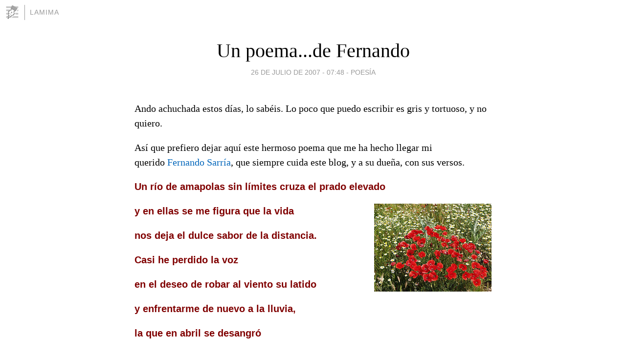

--- FILE ---
content_type: text/html; charset=utf-8
request_url: https://lamima.blogia.com/2007/072601-un-poema-de-fernando.php
body_size: 5177
content:
<!DOCTYPE html>
<html lang="es">
<head>
	<meta charset="UTF-8">
	
	<title>Un poema...de Fernando | LaMima</title>

	<link rel="canonical" href="https://lamima.blogia.com/2007/072601-un-poema-de-fernando.php" />
        

	<meta property="og:locale" content="es" />
	<meta property="og:site_name" content="lamima" />

	<meta property="og:type" content="article" />

	<meta property="og:type" content="article" />
	<meta property="og:title" content="Un poema...de Fernando | LaMima" />
	<meta name="description" property="og:description" content="Ando achuchada estos d&iacute;as, lo sab&eacute;is. Lo poco que puedo escribir es gris y tortuoso, y no quiero. As&iacute; que prefiero dejar aqu&iacute; este hermoso poema que me ha hecho llegar mi querido&nbsp;Fernando Sarr&iacute;a, que siempre">

	<meta property="og:url" content="https://lamima.blogia.com/2007/072601-un-poema-de-fernando.php" />

	<link rel="alternate" type="application/rss+xml" title="RSS 2.0" href="https://lamima.blogia.com/feed.xml" />

	<link rel="stylesheet" href="//cms.blogia.com/templates/template1/css/styles.css?v=1479210573">
	
	<link rel="shortcut icon" href="//cms.blogia.com/templates/template1/img/favicon.ico" />

	<meta name="viewport" content="width=device-width, initial-scale=1.0" />

	
	

<!-- Google tag (gtag.js) -->
<script async src="https://www.googletagmanager.com/gtag/js?id=G-QCKB0GVRJ4"></script>
<script>
  window.dataLayer = window.dataLayer || [];
  function gtag(){dataLayer.push(arguments);}
  gtag('js', new Date());

  gtag('config', 'G-QCKB0GVRJ4');
</script>

</head>










<body class="page--post">


		<header>



       <a href="https://www.blogia.com">
            <img src="[data-uri]" width="30" height="30" alt="Blogia" />
       </a>

		<div id="blog-title">
		<a href="https://lamima.blogia.com">LaMima</a>
		</div>
		
	</header>






	
	<main style="max-width : 730px;">
	
	




		<article id="post">
			
			<h1><a href="https://lamima.blogia.com/2007/072601-un-poema-de-fernando.php">Un poema...de Fernando</a></h1>





			<div class="post__author-date">
				<time datetime="2007-07-26T07:48:00+00:00" pubdate data-updated="true">
				
					<a href="https://lamima.blogia.com/2007/072601-un-poema-de-fernando.php">
						26 de julio de 2007 - 07:48					</a>
				</time>
									- <a href="/temas/poesia/">Poesía</a>
							</div>

		


			
			
			<div class="post__content">
			
								

				
				<p>Ando achuchada estos d&iacute;as, lo sab&eacute;is. Lo poco que puedo escribir es gris y tortuoso, y no quiero. </p><p>As&iacute; que prefiero dejar aqu&iacute; este hermoso poema que me ha hecho llegar mi querido&nbsp;<a href="http://fernandosarria.blogspot.com/">Fernando Sarr&iacute;a</a>, que siempre cuida este blog, y a su due&ntilde;a,&nbsp;con sus versos.</p><p style="margin: 0cm 0cm 0pt" class="MsoNormal"><strong><span style="color: maroon; font-family: Arial"></span></strong><strong><span style="color: maroon; font-family: Arial"></span></strong></p><p style="margin: 0cm 0cm 0pt" class="MsoNormal"><strong><span style="color: maroon; font-family: Arial"></span></strong></p><p style="margin: 0cm 0cm 0pt" class="MsoNormal"><strong><span style="color: maroon; font-family: Arial"></span></strong></p><p style="margin: 0cm 0cm 0pt" class="MsoNormal"><strong><span style="color: maroon; font-family: Arial"></span></strong></p><p style="margin: 0cm 0cm 0pt" class="MsoNormal"><strong><span style="color: maroon; font-family: Arial"></span></strong></p><p style="margin: 0cm 0cm 0pt" class="MsoNormal"><strong><span style="color: maroon; font-family: Arial"></span></strong></p><p style="margin: 0cm 0cm 0pt" class="MsoNormal"><strong><span style="color: maroon; font-family: Arial"></span></strong></p><p><strong><span style="color: maroon; font-family: Arial">Un r&iacute;o de amapolas sin l&iacute;mites cruza el prado elevado </span></strong></p><p><strong><span style="color: maroon; font-family: Arial"></span></strong><strong><span style="color: maroon; font-family: Arial">y en ellas se me figura que la vida <img src="https://lamima.blogia.com/upload/externo-fadfd79989e33668d8fd7322cad7aa83.jpg" border="0" width="240" height="180" align="right" /></span></strong></p><p><strong><span style="color: maroon; font-family: Arial"></span></strong><strong><span style="color: maroon; font-family: Arial">nos deja el dulce sabor de la distancia.</span></strong></p><p><strong><span style="color: maroon; font-family: Arial"></span></strong><strong><span style="color: maroon; font-family: Arial">Casi he perdido la voz&nbsp;</span></strong><strong><span style="color: maroon; font-family: Arial"> </span></strong></p><p><strong><span style="color: maroon; font-family: Arial">en el deseo de robar al viento su latido</span></strong></p><p><strong><span style="color: maroon; font-family: Arial"></span></strong><strong><span style="color: maroon; font-family: Arial">y enfrentarme de nuevo a la lluvia,</span></strong></p><p><strong><span style="color: maroon; font-family: Arial"></span></strong><strong><span style="color: maroon; font-family: Arial">la que en abril se desangr&oacute;</span></strong></p><p><strong><span style="color: maroon; font-family: Arial"></span></strong><strong><span style="color: maroon; font-family: Arial">dejando su fragancia ante mis ojos</span></strong><span style="font-family: Arial">.</span> </p><p><em>Ah, la foto es de Jose Manuel Roy, claro.</em></p>			</div>


			
			<div class="post__share">
				<ul>
										<li class="share__facebook">
						<a href="https://www.facebook.com/sharer.php?u=https%3A%2F%2Flamima.blogia.com%2F2007%2F072601-un-poema-de-fernando.php" 
							title="Compartir en Facebook"
							onClick="ga('send', 'event', 'compartir', 'facebook');">
								Facebook</a></li>
					<li class="share__twitter">
						<a href="https://twitter.com/share?url=https%3A%2F%2Flamima.blogia.com%2F2007%2F072601-un-poema-de-fernando.php" 
							title="Compartir en Twitter"
							onClick="ga('send', 'event', 'compartir', 'twitter');">
								Twitter</a></li>
					<li class="share__whatsapp">
						<a href="whatsapp://send?text=https%3A%2F%2Flamima.blogia.com%2F2007%2F072601-un-poema-de-fernando.php" 
							title="Compartir en WhatsApp"
							onClick="ga('send', 'event', 'compartir', 'whatsapp');">
								Whatsapp</a></li>
					<li class="share__email">
						<a href="mailto:?subject=Mira esto&body=Mira esto: https%3A%2F%2Flamima.blogia.com%2F2007%2F072601-un-poema-de-fernando.php" 
							title="Compartir por email"
							onClick="ga('send', 'event', 'compartir', 'email');">
								Email</a></li>
									</ul>
			</div>

		
		</article>
		
		








		
		
		<section id="related" style="text-align:center;">
		
		
			<h2>Otros artículos en este blog:</h2>
			
			<ul>

				
				<li><a href="https://lamima.blogia.com/2007/060201-un-poema-de-sabado.php">Un poema de sábado</a></li>
				
				
				<li><a href="https://lamima.blogia.com/2017/111101-amante-desconectado-de-luisa-minana.php">AMANTE DESCONECTADO, de Luisa Miñana</a></li>
				
				
				<li><a href="https://lamima.blogia.com/2007/032601-un-puente.php">Un puente</a></li>
				
				
			</ul>
			
			
		</section>







		<section id="comments">


			

			<h2>9 comentarios</h2>





			
			<article>


				<p>										patri							 			- 
					<time datetime="2007-07-27T14:20:59+00:00">
						27 de julio de 2007 - 14:20					</time>
				</p>

				<div>
					Cada vez que luces una foto de José Manuel con un poema de Fernando siento mucha alegría y agradecimiento.  Las palabras de Fernando siempre son bellas y las fotos traen recuerdos (también emocionantes).<br />Ánimo, que no queda nada para las vacaciones, que se te quitan los agobios y al día siguiente no te acuerdas ni de auditores ni de cuentas ni de jefes, qué bien! Besos.<br />				</div>


			</article>





			
			<article>


				<p>					<a href="http://cosasnimias.blogspot.com" rel="nofollow">					almena					</a>		 			- 
					<time datetime="2007-07-27T10:06:37+00:00">
						27 de julio de 2007 - 10:06					</time>
				</p>

				<div>
					Lamima, te envío un abrazo muy fuerte ¿a que hoy ya estás mejor?<br />:)<br />Qué belleza el poema de Fernando. <br />				</div>


			</article>





			
			<article>


				<p>					<a href="http://zaragozaciudad.net/carritosdesplegadosalbus" rel="nofollow">					Isabel					</a>		 			- 
					<time datetime="2007-07-27T08:19:52+00:00">
						27 de julio de 2007 - 08:19					</time>
				</p>

				<div>
					Ánimo Inma!  <br />Buen fin de semana, un besico muy fuerte.<br />				</div>


			</article>





			
			<article>


				<p>										chispis							 			- 
					<time datetime="2007-07-26T14:54:04+00:00">
						26 de julio de 2007 - 14:54					</time>
				</p>

				<div>
					eso iba a decir, que sea lo que sea, todo pasará, así que ánimo.  te mando un fuerte abrazo.				</div>


			</article>





			
			<article>


				<p>					<a href="http://lamia.blogia.com" rel="nofollow">					Lamia					</a>		 			- 
					<time datetime="2007-07-26T13:31:04+00:00">
						26 de julio de 2007 - 13:31					</time>
				</p>

				<div>
					¿Recuerdas aquel verso al que Serrat puso música? Todo pasa y todo queda, pero lo nuestro pasar. Ánimo y adelante con lo que sea. Seguro que tu puedes.				</div>


			</article>





			
			<article>


				<p>										Luisa							 			- 
					<time datetime="2007-07-26T11:34:09+00:00">
						26 de julio de 2007 - 11:34					</time>
				</p>

				<div>
					Yo, que lo había "oído" ya, creo que este poema queda aquí estupendo...<br />Hija, todo pasa, sí, como dice el gran Escalones. A ver si nos dan pronto las vacaciones, porque parece que estamos como estrujadas y dejadas por la ríada.<br />¡Es verano y los días cantan, guapa!<br />Besitos				</div>


			</article>





			
			<article>


				<p>					<a href="http://39escalones.wordpress.com" rel="nofollow">					39escalones					</a>		 			- 
					<time datetime="2007-07-26T11:21:53+00:00">
						26 de julio de 2007 - 11:21					</time>
				</p>

				<div>
					Un reconstituyente para el alma los poemas de este buen señor. Mucho ánimo, que todo pasa. Un abrazo.				</div>


			</article>





			
			<article>


				<p>										Fernando							 			- 
					<time datetime="2007-07-26T10:19:31+00:00">
						26 de julio de 2007 - 10:19					</time>
				</p>

				<div>
					Querida Inma...siempre me ilusiona mandarte poemas...por muchos motivos..emotivos...por el tratamiento tan hermoso que les das, por ti que sé que los recibes con todo cariño y por mi, la ilusión que me hace verlos tan bien puestos,...si encima esta vez sirve para darte unos gramos de esperanza...miel sobre hojuelas...besos y gracias.				</div>


			</article>





			
			<article>


				<p>										Entrenomadas							 			- 
					<time datetime="2007-07-26T10:09:16+00:00">
						26 de julio de 2007 - 10:09					</time>
				</p>

				<div>
					Tomo prestada un par de flores de ese ramo tan precioso, como el poema de Fernando.<br />Un beso, guapísima y medio vecina.<br /><br />Marta				</div>


			</article>





			



			
			<form name="comments__form" action="https://lamima.blogia.com/index.php" method="post" accept-charset="ISO-8859-1">
				
				<label for="nombre">Nombre</label>
				<input size="30" id="nombre" name="nombre" value="" type="text" >

				<label for="email">E-mail <em>No será mostrado.</em></label>
				<input size="30" id="email" name="email" value="" type="text" >

				<label for="comentario">Comentario</label>
				<textarea cols="30" rows="5" id="comentario" name="comentario"></textarea>

				<input name="submit" value="Publicar" type="submit" > 

								<input name="datosarticulo" value="" type="hidden" >
				<input name="idarticulo" value="2007072601" type="hidden" />
				<input name="nomblog" value="lamima" type="hidden" >
				<input name="escomentario" value="true" type="hidden" >
				<input name="coddt" value="1392567238" type="hidden" >
			</form>
			
		</section>


		<nav>
			<ul>

								<li><a href="/2007/072301-recuerdos.php">← Recuerdos</a></li>
				
								<li><a href="/2007/072701-buen-fin-de-semana.php">BUEN FIN DE SEMANA →</a></li>
							

			</ul>
		</nav>






	</main>
	
	
















	<footer>
	
		<ul>
			<li><a href="/acercade/">Acerca de</a></li> 
			<li><a href="/archivos/">Archivos</a></li> 
			<li><a href="/admin.php">Administrar</a></li> 
		</ul>
			</footer>




<script>

  (function(i,s,o,g,r,a,m){i['GoogleAnalyticsObject']=r;i[r]=i[r]||function(){
  (i[r].q=i[r].q||[]).push(arguments)},i[r].l=1*new Date();a=s.createElement(o),
  m=s.getElementsByTagName(o)[0];a.async=1;a.src=g;m.parentNode.insertBefore(a,m)
  })(window,document,'script','//www.google-analytics.com/analytics.js','ga');


  ga('create', 'UA-80669-7', 'auto');
  ga('set', 'dimension1', '2014v1');
  ga('set', 'plantilla', '2014v1');
  ga('send', 'pageview');


</script>





</body>


</html>
